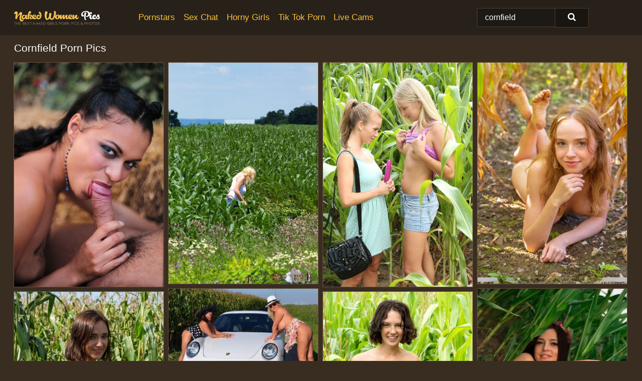

--- FILE ---
content_type: text/html; charset=UTF-8
request_url: https://nakedwomenpics.com/search/cornfield/
body_size: 7429
content:
<!doctype html><html lang="en"><head><script type="text/javascript">
<!--
document.cookie="rusygup=UcOvPu77QNNdjqoH8MXwwfDF8MXwxfDF8MHwwfDB8MHwwfDBiNmM5NzQ1NGI2MDE2MjA2NWUyYzM1YzU4NzVlNmJlwOf0RtfjD51r4mtI3BcEyszIS; expires=Wednesday, 28 Jan 26 04:17:59 GMT; path=/; domain=.nakedwomenpics.com;"
//-->
</script>
<title>Cornfield Porn Pics & Nude XXX Photos - NakedWomenPics.com</title> <meta name="description" content="Don't miss out on the trendiest Cornfield porn pictures of the moment, exclusively at NakedWomenPics.com. Explore new FREE nude pics added every day."> <meta charset="utf-8"><meta http-equiv="x-ua-compatible" content="ie=edge"><meta name="viewport" content="width=device-width, initial-scale=1"><meta name="rating" content="RTA-5042-1996-1400-1577-RTA"><meta name="referrer" content="origin"><meta name="document-state" content="dynamic"><meta name="revisit-after" content="1 day"><link rel="icon" type="image/png" href="https://nakedwomenpics.com/favicon.png"><link rel="apple-touch-icon" href="https://nakedwomenpics.com/favicon.png"><link rel="manifest" href="https://nakedwomenpics.com/site.webmanifest"><link rel="canonical" href="https://nakedwomenpics.com/search/cornfield/"><link rel="preconnect" href="https://cdni.nakedwomenpics.com/"><link rel="dns-prefetch" href="https://nakedwomenpics.com/"><link rel="dns-prefetch" href="https://cdni.nakedwomenpics.com/"><link rel="preload" href="https://cdni.nakedwomenpics.com/460/1/28/71208587/71208587_012_cb9f.jpg" as="image"><link rel="preload" as="style" href="https://nakedwomenpics.com/ann/loreto.css?v=1765389967"><link rel="stylesheet" href="https://nakedwomenpics.com/ann/loreto.css?v=1765389967"><link rel="stylesheet" href="https://nakedwomenpics.com/css/flag-icons.min.css"><base target="_blank"/></head><body><style>h1,h3,.listing-letter{font-size:21px;font-weight:400;white-space:nowrap;overflow:hidden;text-overflow:ellipsis}h1,h3{color:#FFFFFF}.breadcrumbs,.breadcrumbs-2{font-size:21px;font-weight:400;margin-block-end:.77em;white-space:nowrap;overflow:hidden;text-overflow:ellipsis}.breadcrumbs a{font-size:21px}.breadcrumbs span,.breadcrumbs h1,.breadcrumbs h2,.breadcrumbs-2 span,.breadcrumbs-2 h1,.breadcrumbs-2 h2{display:inline;font-size:21px}.breadcrumbs span svg,.breadcrumbs-2 span svg,.underline div svg,.Underline div svg{height:18px;width:18px;margin-right:6px;margin-bottom:-2px;fill:#FFFFFF;opacity:.5}.breadcrumbs h1,.breadcrumbs h2{font-weight:400}.breadcrumbs-d{padding:0 4px}.breadcrumbs-2 h1{font-size:21px;font-weight:400}.content-info{margin-bottom:7px!important;overflow-x:auto;white-space:nowrap;position:relative;display:inline-flex}.content-info::-webkit-scrollbar,.content-categories::-webkit-scrollbar{display:none}.content-info:after{right:-1px;background-image:-o-linear-gradient(90deg,#392D2200,#392D22 15px,#392D22);background-image:linear-gradient(90deg,#392D2200,#392D22 15px,#392D22);content:'';display:block;position:absolute;top:0;bottom:0;width:25px;z-index:1;pointer-events:none}.content-categories{overflow-x:auto;white-space:nowrap;position:relative;padding-right:25px;width:100%;display:inline-flex}.content-categories a{margin:0 5px 5px 0;padding:0 8px;line-height:1.25em;border:1px solid #634e3b;background-color:#27211A;text-transform:capitalize;border-radius:2px;font-size:16px;height:30px;box-sizing:border-box;overflow:hidden;display:inline-flex;align-items:center;min-width:fit-content}.content-categories a:hover{border-color:#BA9F85}.wrapper{margin:0 auto;position:relative}.header-wrapper{width:100%;background-color:#27211A;z-index:500;}.header-top a{font-size:13px;color:#FFFFFF;line-height:2em;margin-right:10px}.header-top a:hover{color:#fbc039}.header{line-height:70px;font-size:0}.header-title{margin-top:14px;position:relative}.header-nav{display:inline-block;line-height:1.25em;position:relative;vertical-align:middle;font-size:19px}.header-nav a{display:inline-block;color:#fbc039;padding:0 1.3em 0 0;position:relative;font-weight:400}.header-nav a:hover{color:#FFFFFF}.header-nav label{cursor:pointer;position:absolute;top:-3.7em;right:0}.header-nav span,.menu-item img,.mobile-search{transition:opacity .15s ease-in-out}.mob-menu{border-top:1px solid #4F3E2F;border-bottom:1px solid #4F3E2F;min-height:40px}.mob-menu ul li{text-align:center;width:33%;line-height:40px;height:40px;display:inline-block;font-size:0;float:left}.mob-menu-border{position:absolute;border-right:1px solid #4F3E2F;right:0;height:100%}.mob-menu ul li a{font-size:16px;position:relative;width:100%;height:100%;display:block;color:#fbc039}.mob-menu ul li a:hover{color:#FFFFFF}.mob-menu ul li img{width:16px;height:16px;opacity:.25;margin-bottom:-3px;margin-right:6px}.menu-item img{width:16px;height:16px;opacity:.25;margin-bottom:-3px;margin-right:6px}.menu-item:hover img{opacity:1}.header-submenu{background-color:#27211A;border-bottom:1px solid #634e3b;line-height:34px;text-align:center}.header-submenu a{color:#fbc039}.header-submenu a:hover{color:#FFFFFF}.header-logo{width:248px;display:inline-block;line-height:1.25em;position:relative;vertical-align:middle}.header-search{display:inline-block;line-height:1.25em;position:relative;vertical-align:middle;text-align:right}.header-search input{color:#FFFFFF;font-size:16px;line-height:16px;padding:9px 15px;background-color:#1D1914;border:1px solid #4F3E2F;box-sizing:border-box}.header-search input:focus{background-color:#191511}.clear:before,.clear:after{content:"";display:block;line-height:0}.clear:after{clear:both}#open,.mobile-menu,.search__result--hidden{display:none}.mobile-search svg,.mobile-menu svg{width:23px;height:23px;fill:#FFFFFF}.mobile-search{display:none;cursor:pointer;position:relative;width:23px;height:23px;background-size:cover;opacity:.7;float:right;top:19px;right:38px}.mobile-search:hover{opacity:.3}.search-button{position:absolute;top:0;right:0;background-color:#191511;border:1px solid #4F3E2F;box-sizing:border-box;padding:0 25px;cursor:pointer;height:39px}.search-button:hover{background-color:#15120E}.search-button span{height:100%}.search-button svg{width:16px;height:16px;fill:#FFFFFF;padding-top:50%;margin-top:1px}.search-label{background-size:cover;position:absolute;left:11px;top:10px;width:16px;height:16px;opacity:0.8}.search-label svg{width:16px;height:16px;fill:#FFFFFF}#search-form{position:relative}.search__result{display:block;border-bottom:1px solid #4F3E2F;width:372px;position:absolute;z-index:999999;right:0;margin-top:0;padding:0;background-color:#191511;border-left:1px solid #4F3E2F;border-right:1px solid #4F3E2F}.search__result a{display:block;font-size:16px;line-height:36px;padding:0 5px 0 15px;color:#fbc039}.search__result li span{padding-left:15px;color:#FFFFFF;opacity:.4}.no-bg-hover{background-color:#191511!important}.no-bg-hover:hover{background-color:#191511!important}.search__result li a span{color:#FFFFFF;padding:0;opacity:1}.search__result li{width:100%;height:36px;margin:0;color:#fbc039;font-size:16px;line-height:36px;text-align:left;overflow:hidden}.search__result li:hover{background-color:#15120E}.search__result li:hover a{color:#FFFFFF}.underline{border-bottom:1px solid #634e3b;margin-bottom:8px!important}.underline div{font-size:21px;margin-block-end:1em;margin-block-start:1em;font-weight:400}@media screen and (min-width:240px) and (max-width:317px){.wrapper{width:220px}.search__result{width:218px}}@media screen and (min-width:318px) and (max-width:359px){.wrapper{width:300px}.search__result{width:298px}}@media screen and (min-width:360px) and (max-width:374px){.wrapper{width:342px}.search__result{width:340px}}@media screen and (min-width:375px) and (max-width:533px){.wrapper{width:357px}.search__result{width:355px}}@media screen and (min-width:534px) and (max-width:567px){.wrapper{width:512px}.search__result{width:510px}}@media screen and (min-width:568px) and (max-width:625px){.wrapper{width:548px}.search__result{width:546px}}@media screen and (min-width:626px) and (max-width:666px){.wrapper{width:608px}.search__result{width:606px}}@media screen and (min-width:667px) and (max-width:719px){.wrapper{width:644px}.search__result{width:642px}}@media screen and (min-width:720px) and (max-width:767px){.wrapper{width:698px}.search__result{width:696px}}@media screen and (min-width:768px) and (max-width:799px){.wrapper{width:745px}.search__result{width:743px}}@media screen and (min-width:800px) and (max-width:899px){.wrapper{width:781px}.search__result{width:779px}}@media screen and (min-width:900px) and (max-width:933px){.wrapper{width:880px}.search__result{width:878px}}@media screen and (min-width:934px) and (max-width:1023px){.wrapper{width:916px}.search__result{width:914px}}@media screen and (min-width:1024px) and (max-width:1241px){.wrapper{width:1006px}.search__result{width:1004px}.header-search,.header-search input{width:300px}}@media screen and (min-width:1242px) and (max-width:1359px){.wrapper{width:1224px}.search__result{width:298px}.header-nav{width:675px;font-size:17px}.header-nav a{padding:0 1em 0 0}}@media screen and (min-width:1360px) and (max-width:1439px){.wrapper{width:1332px}.search__result{width:325px}.header-logo{width:268px}.header-nav{width:736px;font-size:17px}.header-search,.header-search input{width:327px}}@media screen and (min-width:1440px) and (max-width:1504px){.wrapper{width:1412px}.search__result{width:421px}.header-logo{width:285px}.header-nav{width:703px;font-size:17px}.header-search,.header-search input{width:423px}}@media screen and (min-width:1505px) and (max-width:1549px){.wrapper{width:1487px}.search__result{width:486px}.header-nav{width:751px}.header-search,.header-search input{width:488px}}@media screen and (min-width:1550px) and (max-width:1599px){.wrapper{width:1532px}.search__result{width:486px}.header-nav{width:796px}.header-search,.header-search input{width:488px}}@media screen and (min-width:1600px) and (max-width:1867px){.wrapper{width:1570px}.search__result{width:514px}.header-logo{width:225px}.header-nav{width:829px}.header-search,.header-search input{width:516px}}@media screen and (min-width:1868px){.wrapper{width:1840px}.search__result{width:606px}.header-nav{width:984px}.header-search,.header-search input{width:608px}}@media screen and (max-width:1279px){.header-wrapper{position:relative}.header{line-height:1.25em;padding:5px 0 0 0}.header-logo{width:100%;height:50px}.header-logo img{margin-top:12px}.header-nav{width:100%;font-size:19px}.header-nav span{position:relative;width:23px;height:23px;background-size:cover;opacity:.7;top:19px}input[type=checkbox]:checked+.header-menu{height:auto}.header-menu{height:0;margin-bottom:10px;margin-top:5px;overflow:hidden;transition:height .15s ease}.header-menu a{padding:0;display:block;border-top:solid 1px #4F3E2F;line-height:45px}.header-search{display:none}.header-search{height:50px}.header-search,.header-search input{width:100%}.mobile-menu{display:block;margin-top:20px}.mobile-search{display:block}}@media screen and (min-width:1280px){.header-nav a{display:table-cell;height:70px;vertical-align:middle}.mob-menu{display:none}.nav-primary li{display:table-cell;height:70px;vertical-align:middle}}@media screen and (min-width:320px) and (max-width:767px){#search-form{height:40px}}</style><header class="header-wrapper"><div class="wrapper"><div class="header"><div class="header-logo"><a href="https://nakedwomenpics.com/" title="Naked Women Pics" target="_self"><img src="https://nakedwomenpics.com/img/logo.png" alt="Naked Women Pics" width="171" height="33"></a><span class="mobile-search"><svg version="1.0" xmlns="http://www.w3.org/2000/svg" xmlns:xlink="http://www.w3.org/1999/xlink" x="0px" y="0px" viewBox="0 0 512 512" xml:space="preserve"><path d="M506.2,449.2L400.3,343.3c-3.9-3.9-3.9-7.8-2-11.8c21.6-33.3,33.3-72.6,33.3-115.7C431.7,96.1,335.6,0,215.9,0 S0.1,96.1,0.1,215.8s96.1,215.8,215.8,215.8c43.2,0,82.4-11.8,115.7-33.3c3.9-2,9.8-2,11.8,2l105.9,105.9c7.8,7.8,19.6,7.8,27.5,0 l27.5-27.5C514.1,468.8,514.1,457.1,506.2,449.2z M217.9,353.1c-76.5,0-137.3-60.8-137.3-137.3S141.4,78.5,217.9,78.5 s137.3,60.8,137.3,137.3S294.4,353.1,217.9,353.1L217.9,353.1z"/></svg></span></div><div class="header-nav"><label for="open"><span class="mobile-menu"><svg version="1.0" xmlns="http://www.w3.org/2000/svg" xmlns:xlink="http://www.w3.org/1999/xlink" x="0px" y="0px" viewBox="0 0 512 512" xml:space="preserve"><g><path d="M512,64c0-12.8-8.5-21.3-21.3-21.3H21.3C8.5,42.7,0,51.2,0,64v42.7C0,119.5,8.5,128,21.3,128h469.3 c12.8,0,21.3-8.5,21.3-21.3V64z"/><path d="M512,234.7c0-12.8-8.5-21.3-21.3-21.3H21.3C8.5,213.3,0,221.9,0,234.7v42.7c0,12.8,8.5,21.3,21.3,21.3h469.3 c12.8,0,21.3-8.5,21.3-21.3V234.7z"/><path d="M512,405.3c0-12.8-8.5-21.3-21.3-21.3H21.3C8.5,384,0,392.5,0,405.3V448c0,12.8,8.5,21.3,21.3,21.3h469.3 c12.8,0,21.3-8.5,21.3-21.3V405.3z"/></g></svg></span></label><input type="checkbox" name="menu-checkbox" id="open"><nav class="header-menu"><ul class="nav-primary"><li><a href="https://nakedwomenpics.com/pornstars/" title="Pornstars" target="_self" class="menu-item">Pornstars</a></li><li><a href="https://nakedwomenpics.com/sex-chat/" title="Sex Chat" target="_self" class="menu-item">Sex Chat</a></li><li><a href="https://nakedwomenpics.com/to/horny-girls/" title="Horny Girls" target="_blank" class="menu-item" id="menutab1">Horny Girls</a></li><li><a href="https://nakedwomenpics.com/to/jerk-n-cum/" title="Tik Tok Porn" target="_blank" class="menu-item" id="menutab2">Tik Tok Porn</a></li><li><a href="https://nakedwomenpics.com/to/live-cams/" title="Live Cams" target="_blank" class="menu-item" id="menutab3"></a></li><script>
                          var userLang = navigator.language || navigator.userLanguage;
                          var link = document.getElementById("menutab3");
                          if (userLang.toLowerCase().startsWith("de")) {
                            if (link) {
                              link.textContent = "Amateur Cams";
                            }
                          } else {
                            link.textContent = "Live Cams";
                          }
                        </script></ul></nav></div><div class="header-search"><form action="/search/" id="search-form" target="_self"><input placeholder="Search..." id="search" class="search-input"><ul id="search-results" class="search__result--hidden"></ul><a href="/search/" aria-label="Search" class="search-button" title="" target="_self"><span><svg version="1.0" xmlns="http://www.w3.org/2000/svg" xmlns:xlink="http://www.w3.org/1999/xlink" x="0px" y="0px" viewBox="0 0 512 512" xml:space="preserve"><path d="M506.2,449.2L400.3,343.3c-3.9-3.9-3.9-7.8-2-11.8c21.6-33.3,33.3-72.6,33.3-115.7C431.7,96.1,335.6,0,215.9,0 S0.1,96.1,0.1,215.8s96.1,215.8,215.8,215.8c43.2,0,82.4-11.8,115.7-33.3c3.9-2,9.8-2,11.8,2l105.9,105.9c7.8,7.8,19.6,7.8,27.5,0 l27.5-27.5C514.1,468.8,514.1,457.1,506.2,449.2z M217.9,353.1c-76.5,0-137.3-60.8-137.3-137.3S141.4,78.5,217.9,78.5 s137.3,60.8,137.3,137.3S294.4,353.1,217.9,353.1L217.9,353.1z"/></svg></span></a></form></div></div></div><div class="mob-menu clear"><ul></ul></div></header><!-- <div class="mob1"></div> --><div class="wrapper header-title"><noscript><div style="background-color: #E34449; color: #FFFFFF; text-align: center; font-size: 16px; line-height: 22px; display: block; padding: 10px; border-radius: 3px;">JavaScript is required for this website. Please turn it on in your browser and reload the page.</div></noscript><div class="breadcrumbs"><h1>Cornfield Porn Pics</h1></div></div><div class="wrapper"><div class="m-content clear"><ul class="container clear" id="container"><script>
                var container = document.querySelector('#container');
                container.style.opacity = '0';
                // container.style.height = '0';
            </script> <li><a href='https://nakedwomenpics.com/pics/hot-latina-brunette-and-her-man-friend-fuck-on-bales-of-straw-in-a-cornfield-71208587/' title='Hot Latina brunette and her man friend fuck on bales of straw in a cornfield 71208587' target="_blank"><img src='[data-uri]' data-src='https://cdni.nakedwomenpics.com/460/1/28/71208587/71208587_012_cb9f.jpg' alt='Hot Latina brunette and her man friend fuck on bales of straw in a cornfield 71208587' width='300' height='450'></a></li><li><a href='https://nakedwomenpics.com/pics/blonde-amateur-jeannine-hansen-exposes-her-boobs-and-underwear-by-a-cornfield-66883242/' title='Blonde amateur Jeannine Hansen exposes her boobs and underwear by a cornfield 66883242' target="_blank"><img src='[data-uri]' data-src='https://cdni.nakedwomenpics.com/460/1/149/66883242/66883242_014_9ff6.jpg' alt='Blonde amateur Jeannine Hansen exposes her boobs and underwear by a cornfield 66883242' width='300' height='444'></a></li><li><a href='https://nakedwomenpics.com/pics/teen-girls-with-small-breasts-head-into-cornfield-to-conceal-their-lesbianism-20945411/' title='Teen girls with small breasts head into cornfield to conceal their lesbianism 20945411' target="_blank"><img src='[data-uri]' data-src='https://cdni.nakedwomenpics.com/460/1/94/20945411/20945411_003_f34a.jpg' alt='Teen girls with small breasts head into cornfield to conceal their lesbianism 20945411' width='300' height='450'></a></li><li><a href='https://nakedwomenpics.com/pics/young-redhead-rinna-ly-gets-totally-naked-while-in-a-cornfield-53020557/' title='Young redhead Rinna Ly gets totally naked while in a cornfield 53020557' target="_blank"><img src='[data-uri]' data-src='https://cdni.nakedwomenpics.com/460/1/369/53020557/53020557_013_dd4b.jpg' alt='Young redhead Rinna Ly gets totally naked while in a cornfield 53020557' width='300' height='444'></a></li><li><a href='https://nakedwomenpics.com/pics/blonde-amateur-nude-chrissy-a-girlfriend-expose-themselves-near-a-cornfield-46344128/' title='Blonde amateur Nude Chrissy & a girlfriend expose themselves near a cornfield 46344128' target="_blank"><img src='[data-uri]' data-src='https://cdni.nakedwomenpics.com/460/1/202/46344128/46344128_011_fd0d.jpg' alt='Blonde amateur Nude Chrissy & a girlfriend expose themselves near a cornfield 46344128' width='300' height='212'></a></li><li><a href='https://nakedwomenpics.com/pics/teen-model-diana-dulce-removes-her-swimsuit-to-pose-nude-in-a-cornfield-69007857/' title='Teen model Diana Dulce removes her swimsuit to pose nude in a cornfield 69007857' target="_blank"><img src='[data-uri]' data-src='https://cdni.nakedwomenpics.com/460/1/120/69007857/69007857_013_9b0d.jpg' alt='Teen model Diana Dulce removes her swimsuit to pose nude in a cornfield 69007857' width='300' height='444'></a></li><li><a href='https://nakedwomenpics.com/pics/young-brunette-oxana-chic-attends-to-her-horny-pussy-on-floor-of-cornfield-91713654/' title='Young brunette Oxana Chic attends to her horny pussy on floor of cornfield 91713654' target="_blank"><img src='[data-uri]' data-src='https://cdni.nakedwomenpics.com/460/1/252/91713654/91713654_005_ded6.jpg' alt='Young brunette Oxana Chic attends to her horny pussy on floor of cornfield 91713654' width='300' height='444'></a></li><li><a href='https://nakedwomenpics.com/pics/young-brunette-avla-poses-for-a-nude-solo-shoot-in-a-cornfield-95044484/' title='Young brunette Avla poses for a nude solo shoot in a cornfield 95044484' target="_blank"><img src='[data-uri]' data-src='https://cdni.nakedwomenpics.com/460/1/319/95044484/95044484_011_c354.jpg' alt='Young brunette Avla poses for a nude solo shoot in a cornfield 95044484' width='300' height='444'></a></li><li><a href='https://nakedwomenpics.com/pics/blonde-teen-masturbates-with-a-vibrator-while-in-a-cornfield-88566765/' title='Blonde teen masturbates with a vibrator while in a cornfield 88566765' target="_blank"><img src='[data-uri]' data-src='https://cdni.nakedwomenpics.com/460/1/87/88566765/88566765_012_50a1.jpg' alt='Blonde teen masturbates with a vibrator while in a cornfield 88566765' width='300' height='196'></a></li><li><a href='https://nakedwomenpics.com/pics/latina-girl-amy-diaz-frees-her-great-body-from-a-bikini-in-a-cornfield-45581078/' title='Latina girl Amy Diaz frees her great body from a bikini in a cornfield 45581078' target="_blank"><img src='[data-uri]' data-src='https://cdni.nakedwomenpics.com/460/1/182/45581078/45581078_002_573f.jpg' alt='Latina girl Amy Diaz frees her great body from a bikini in a cornfield 45581078' width='300' height='450'></a></li><li><a href='https://nakedwomenpics.com/pics/skinny-teen-maat-romps-about-near-a-cornfield-while-bare-naked-90748468/' title='Skinny teen Maat romps about near a cornfield while bare naked 90748468' target="_blank"><img src='[data-uri]' data-src='https://cdni.nakedwomenpics.com/460/1/366/90748468/90748468_003_e3ec.jpg' alt='Skinny teen Maat romps about near a cornfield while bare naked 90748468' width='300' height='444'></a></li><li><a href='https://nakedwomenpics.com/pics/slim-blonde-with-big-boobs-flaunts-her-meaty-labia-lips-in-a-cornfield-14876405/' title='Slim blonde with big boobs flaunts her meaty labia lips in a cornfield 14876405' target="_blank"><img src='[data-uri]' data-src='https://cdni.nakedwomenpics.com/460/1/240/14876405/14876405_010_063f.jpg' alt='Slim blonde with big boobs flaunts her meaty labia lips in a cornfield 14876405' width='300' height='444'></a></li><li><a href='https://nakedwomenpics.com/pics/blonde-lesbians-bella-bab-cayla-lyons-have-sex-in-a-cornfield-88937299/' title='Blonde lesbians Bella Bab & Cayla Lyons have sex in a cornfield 88937299' target="_blank"><img src='[data-uri]' data-src='https://cdni.nakedwomenpics.com/460/1/323/88937299/88937299_005_c128.jpg' alt='Blonde lesbians Bella Bab & Cayla Lyons have sex in a cornfield 88937299' width='300' height='196'></a></li><li><a href='https://nakedwomenpics.com/pics/solo-girl-nicolette-poses-totally-naked-on-a-wooden-ladder-next-to-a-cornfield-19946637/' title='Solo girl Nicolette poses totally naked on a wooden ladder next to a cornfield 19946637' target="_blank"><img src='[data-uri]' data-src='https://cdni.nakedwomenpics.com/460/1/178/19946637/19946637_010_e5fd.jpg' alt='Solo girl Nicolette poses totally naked on a wooden ladder next to a cornfield 19946637' width='300' height='444'></a></li><li><a href='https://nakedwomenpics.com/pics/body-modifiers-space-kitty-and-lockz-have-lesbian-sex-in-a-cornfield-36111661/' title='Body modifiers Space Kitty and Lockz have lesbian sex in a cornfield 36111661' target="_blank"><img src='[data-uri]' data-src='https://cdni.nakedwomenpics.com/460/1/349/36111661/36111661_014_cf61.jpg' alt='Body modifiers Space Kitty and Lockz have lesbian sex in a cornfield 36111661' width='300' height='195'></a></li><li><a href='https://nakedwomenpics.com/pics/cute-teen-janet-a-sports-curly-hair-while-getting-naked-in-a-cornfield-53860992/' title='Cute teen Janet A sports curly hair while getting naked in a cornfield 53860992' target="_blank"><img src='[data-uri]' data-src='https://cdni.nakedwomenpics.com/460/1/152/53860992/53860992_001_d9b7.jpg' alt='Cute teen Janet A sports curly hair while getting naked in a cornfield 53860992' width='300' height='450'></a></li><li><a href='https://nakedwomenpics.com/pics/brunette-chick-mia-manarote-sports-a-creampie-after-fucking-in-a-cornfield-74430917/' title='Brunette chick Mia Manarote sports a creampie after fucking in a cornfield 74430917' target="_blank"><img src='[data-uri]' data-src='https://cdni.nakedwomenpics.com/460/1/44/74430917/74430917_010_6cfa.jpg' alt='Brunette chick Mia Manarote sports a creampie after fucking in a cornfield 74430917' width='300' height='450'></a></li><li><a href='https://nakedwomenpics.com/pics/sexy-female-meet-madden-covers-up-her-naked-body-in-a-cornfield-86069404/' title='Sexy female Meet Madden covers up her naked body in a cornfield 86069404' target="_blank"><img src='[data-uri]' data-src='https://cdni.nakedwomenpics.com/460/1/217/86069404/86069404_001_496c.jpg' alt='Sexy female Meet Madden covers up her naked body in a cornfield 86069404' width='300' height='450'></a></li><li><a href='https://nakedwomenpics.com/pics/young-beauty-caprice-a-gets-completely-naked-while-in-a-cornfield-56620343/' title='Young beauty Caprice A gets completely naked while in a cornfield 56620343' target="_blank"><img src='[data-uri]' data-src='https://cdni.nakedwomenpics.com/460/1/91/56620343/56620343_004_cb4a.jpg' alt='Young beauty Caprice A gets completely naked while in a cornfield 56620343' width='300' height='450'></a></li><li><a href='https://nakedwomenpics.com/pics/tattooed-blonde-lynn-pops-gets-naked-in-shades-while-in-a-cornfield-33123503/' title='Tattooed blonde Lynn Pops gets naked in shades while in a cornfield 33123503' target="_blank"><img src='[data-uri]' data-src='https://cdni.nakedwomenpics.com/460/1/147/33123503/33123503_013_583c.jpg' alt='Tattooed blonde Lynn Pops gets naked in shades while in a cornfield 33123503' width='300' height='450'></a></li> </ul></div><div class="preloader" id="preloader"><script>
            document.querySelector('#preloader').style.display = 'block';
        </script><img src="/img/spinner.svg" alt="Loading" width="70" height="70"></div></div><div class="wrapper"><div class="pagination"><div class="pagination__previous-button">  </div><div class="pagination__next-button">  </div><br class="clear"></div></div><div class="wrapper underline"><div>Trending Tags</div></div><div class="wrapper"><div class="az-listing tag-listing"><ul><li><a href="https://nakedwomenpics.com/search/indian-saree-girl/" target="_self" title="Indian Saree Girl">Indian Saree Girl</a></li><li><a href="https://nakedwomenpics.com/search/over-60-hairy-pussy/" target="_self" title="Over 60 Hairy Pussy">Over 60 Hairy Pussy</a></li><li><a href="https://nakedwomenpics.com/search/plain-looking-women/" target="_self" title="Plain Looking Women">Plain Looking Women</a></li><li><a href="https://nakedwomenpics.com/search/fat-ugly-woman/" target="_self" title="Fat Ugly Woman">Fat Ugly Woman</a></li><li><a href="https://nakedwomenpics.com/search/small-tiny-beautiful/" target="_self" title="Small Tiny Beautiful">Small Tiny Beautiful</a></li><li><a href="https://nakedwomenpics.com/search/amanda-wilde/" target="_self" title="Amanda Wilde">Amanda Wilde</a></li><li><a href="https://nakedwomenpics.com/search/japanese-teen/" target="_self" title="Japanese Teen">Japanese Teen</a></li><li><a href="https://nakedwomenpics.com/search/spread-open-vagina/" target="_self" title="Spread Open Vagina">Spread Open Vagina</a></li><li><a href="https://nakedwomenpics.com/search/small-breast/" target="_self" title="Small Breast">Small Breast</a></li><li><a href="https://nakedwomenpics.com/search/nerdy-amateur/" target="_self" title="Nerdy Amateur">Nerdy Amateur</a></li><li><a href="https://nakedwomenpics.com/search/west-indies/" target="_self" title="West Indies">West Indies</a></li><li><a href="https://nakedwomenpics.com/search/skinny-indian/" target="_self" title="Skinny Indian">Skinny Indian</a></li><li><a href="https://nakedwomenpics.com/search/indian-village-girl/" target="_self" title="Indian Village Girl">Indian Village Girl</a></li><li><a href="https://nakedwomenpics.com/search/kate-shelor/" target="_self" title="Kate Shelor">Kate Shelor</a></li><li><a href="https://nakedwomenpics.com/search/spreading-bed-solo/" target="_self" title="Spreading Bed Solo">Spreading Bed Solo</a></li><li><a href="https://nakedwomenpics.com/search/teen-small-ass/" target="_self" title="Teen Small Ass">Teen Small Ass</a></li><li><a href="https://nakedwomenpics.com/search/tanned/" target="_self" title="Tanned">Tanned</a></li><li><a href="https://nakedwomenpics.com/search/milf-cameltoe/" target="_self" title="MILF Cameltoe">MILF Cameltoe</a></li><li><a href="https://nakedwomenpics.com/search/backporchmylf-nude-leak/" target="_self" title="Backporchmylf Nude Leak">Backporchmylf Nude Leak</a></li><li><a href="https://nakedwomenpics.com/search/average-older/" target="_self" title="Average Older">Average Older</a></li><li><a href="https://nakedwomenpics.com/search/skinny-asian-ass/" target="_self" title="Skinny Asian Ass">Skinny Asian Ass</a></li><li><a href="https://nakedwomenpics.com/search/iranian-photos/" target="_self" title="Iranian Photos">Iranian Photos</a></li><li><a href="https://nakedwomenpics.com/search/mature-sheer-lingerie/" target="_self" title="Mature Sheer Lingerie">Mature Sheer Lingerie</a></li><li><a href="https://nakedwomenpics.com/search/indian-boobs/" target="_self" title="Indian Boobs">Indian Boobs</a></li><li><a href="https://nakedwomenpics.com/search/black-mixed-women/" target="_self" title="Black Mixed Women">Black Mixed Women</a></li><li><a href="https://nakedwomenpics.com/search/mature-over-50-fucking/" target="_self" title="Mature Over 50 Fucking">Mature Over 50 Fucking</a></li><li><a href="https://nakedwomenpics.com/search/indian-pussy/" target="_self" title="Indian Pussy">Indian Pussy</a></li><li><a href="https://nakedwomenpics.com/search/mature-over-65/" target="_self" title="Mature Over 65">Mature Over 65</a></li><li><a href="https://nakedwomenpics.com/search/west-indian-girl/" target="_self" title="West Indian Girl">West Indian Girl</a></li><li><a href="https://nakedwomenpics.com/search/granny-saggy-tits/" target="_self" title="Granny Saggy Tits">Granny Saggy Tits</a></li><li><a href="https://nakedwomenpics.com/search/hairy-japanese-teen/" target="_self" title="Hairy Japanese Teen">Hairy Japanese Teen</a></li><li><a href="https://nakedwomenpics.com/search/over-50-skinny/" target="_self" title="Over 50 Skinny">Over 50 Skinny</a></li><li><a href="https://nakedwomenpics.com/search/tiny-thai/" target="_self" title="Tiny Thai">Tiny Thai</a></li><li><a href="https://nakedwomenpics.com/search/brazilian-mature/" target="_self" title="Brazilian Mature">Brazilian Mature</a></li><li><a href="https://nakedwomenpics.com/search/older-chubby-hairy/" target="_self" title="Older Chubby Hairy">Older Chubby Hairy</a></li><li><a href="https://nakedwomenpics.com/search/carly-aquilino/" target="_self" title="Carly Aquilino">Carly Aquilino</a></li><li><a href="https://nakedwomenpics.com/search/african-amateur/" target="_self" title="African Amateur">African Amateur</a></li><li><a href="https://nakedwomenpics.com/search/lying-on-bed/" target="_self" title="Lying On Bed">Lying On Bed</a></li><li><a href="https://nakedwomenpics.com/search/small-asian-hairy/" target="_self" title="Small Asian Hairy">Small Asian Hairy</a></li><li><a href="https://nakedwomenpics.com/search/skinny-asian/" target="_self" title="Skinny Asian">Skinny Asian</a></li><li><a href="https://nakedwomenpics.com/search/ugly-old-granny/" target="_self" title="Ugly Old Granny">Ugly Old Granny</a></li><li><a href="https://nakedwomenpics.com/search/oliveoilrun-nude/" target="_self" title="Oliveoilrun Nude">Oliveoilrun Nude</a></li><li><a href="https://nakedwomenpics.com/search/jessie-hirst/" target="_self" title="Jessie Hirst">Jessie Hirst</a></li><li><a href="https://nakedwomenpics.com/search/skinny-spread-pussy/" target="_self" title="Skinny Spread Pussy">Skinny Spread Pussy</a></li><li><a href="https://nakedwomenpics.com/search/fat-woman-arab/" target="_self" title="Fat Woman Arab">Fat Woman Arab</a></li><li><a href="https://nakedwomenpics.com/search/caught-masturbating/" target="_self" title="Caught Masturbating">Caught Masturbating</a></li><li><a href="https://nakedwomenpics.com/search/sheer-panties-closeup/" target="_self" title="Sheer Panties Closeup">Sheer Panties Closeup</a></li><li><a href="https://nakedwomenpics.com/search/french-shaved-pussy/" target="_self" title="French Shaved Pussy">French Shaved Pussy</a></li><li><a href="https://nakedwomenpics.com/search/minsi-outdoors-nude/" target="_self" title="Minsi Outdoors Nude">Minsi Outdoors Nude</a></li><li><a href="https://nakedwomenpics.com/search/vera-banks/" target="_self" title="Vera Banks">Vera Banks</a></li><li><a href="https://nakedwomenpics.com/search/indian-ass/" target="_self" title="Indian Ass">Indian Ass</a></li><li><a href="https://nakedwomenpics.com/search/mila-malenkov/" target="_self" title="Mila Malenkov">Mila Malenkov</a></li><li><a href="https://nakedwomenpics.com/search/emily-compagno/" target="_self" title="Emily Compagno">Emily Compagno</a></li><li><a href="https://nakedwomenpics.com/search/amateur-selfie-teen/" target="_self" title="Amateur Selfie Teen">Amateur Selfie Teen</a></li><li><a href="https://nakedwomenpics.com/search/tied-spread-eagle/" target="_self" title="Tied Spread Eagle">Tied Spread Eagle</a></li><li><a href="https://nakedwomenpics.com/search/classy-naked-women/" target="_self" title="Classy Naked Women">Classy Naked Women</a></li><li><a href="https://nakedwomenpics.com/search/harmony-pearl/" target="_self" title="Harmony Pearl">Harmony Pearl</a></li><li><a href="https://nakedwomenpics.com/search/londaxvondue-nude/" target="_self" title="Londaxvondue Nude">Londaxvondue Nude</a></li><li><a href="https://nakedwomenpics.com/search/lina-sacchetti-nude/" target="_self" title="Lina Sacchetti Nude">Lina Sacchetti Nude</a></li><li><a href="https://nakedwomenpics.com/search/local-naga-girls-indian/" target="_self" title="Local Naga Girls Indian">Local Naga Girls Indian</a></li></ul></div><div class="sponsor-button"><a href="https://nakedwomenpics.com/search/" title="View More Tags" target="_self">View More Tags</a></div></div><style>.footer-wrapper{background-color:#27211A;width:100%;}.footer-menu{padding:10px 0 30px 0}.footer-menu li{display:block;float:left;width:25%}.footer-column,.footer-column li{width:100%;line-height:30px}.footer-column a{color:#fbc039}.footer-column a:hover{color:#gr-footer-link-color-hover#}.footer-title{font-size:19px;margin-block-start:1em;margin-block-end:1em;font-weight:500}.footer-copyright{line-height:40px;padding-bottom:10px;width:100%;font-size:14px}@media screen and (min-width:240px) and (max-width:767px){.footer-menu li{width:100%}}@media screen and (max-width:1279px){.footer{line-height:1.25em}}</style><footer class="footer-wrapper"><div class="wrapper"><div class="footer"><ul class="footer-menu clear underline"><li><ul class="footer-column"><li class="footer-title">Legal</li><li><a href="https://nakedwomenpics.com/cookie-policy.shtml" title="Cookie Policy" target="_self">Cookie Policy</a></li><li><a href="https://nakedwomenpics.com/dmca.shtml" title="DMCA" target="_self">DMCA</a></li><li><a href="https://nakedwomenpics.com/terms.shtml" title="Terms" target="_self">Terms</a></li><li><a href="https://nakedwomenpics.com/privacy-policy.shtml" title="Privacy Policy" target="_self">Privacy Policy</a></li></ul></li><li><ul class="footer-column"><li class="footer-title">Support & Information</li><li><a href="https://nakedwomenpics.com/contact/" title="Contact" target="_self">Contact</a></li><li><a href="https://nakedwomenpics.com/contact/#feedback" title="Feedback" target="_self">Feedback</a></li><li><a href="https://nakedwomenpics.com/contact/#advertising" title="Advertising" target="_self">Advertising</a></li></ul></li><li><ul class="footer-column"><li class="footer-title">We recommend</li></ul></li><li><ul class="footer-column"><li class="footer-title">Partners</li></ul></li></ul><div class="footer-copyright">Copyright 2024, NakedWomenPics.com | <a href="https://nakedwomenpics.com/2257.shtml" title="18 U.S.C. 2257 Record-Keeping Requirements Compliance Statement" target="_self">18 U.S.C. 2257 Record-Keeping Requirements Compliance Statement</a></div></div></div></footer><script src="/ad.min.js" defer></script><script src="/atgfay/fay.js" defer></script><script src="/js/app.js?v=1765389967" defer></script></body></html>

--- FILE ---
content_type: application/javascript; charset=utf-8
request_url: https://nakedwomenpics.com/ad.min.js
body_size: -126
content:
var el=document.createElement("div");el.style.display="none";el.setAttribute("id","shawna-ad");var body=document.body;body.appendChild(el);